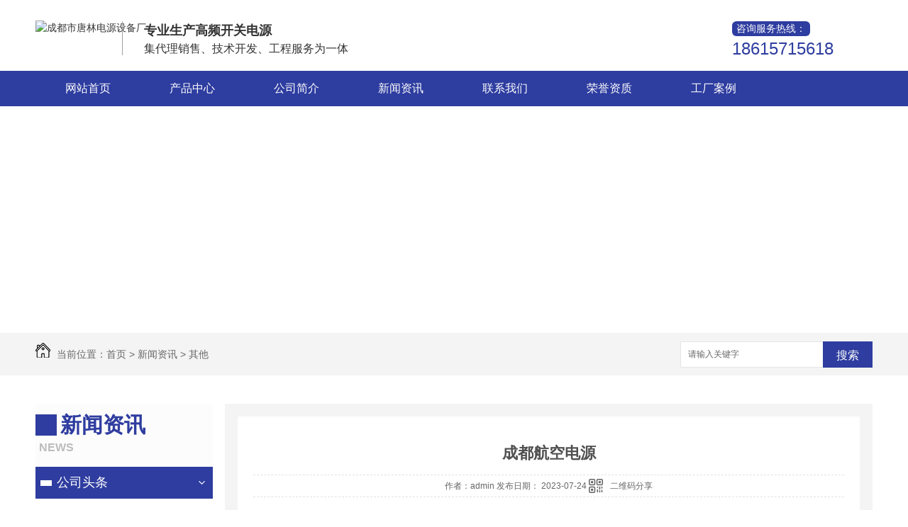

--- FILE ---
content_type: text/html; charset=utf-8
request_url: https://www.cdtldy.com/qitaxinxi/2101779.html
body_size: 8334
content:
<!DOCTYPE html PUBLIC "-//W3C//DTD XHTML 1.0 Transitional//EN" "http://www.w3.org/TR/xhtml1/DTD/xhtml1-transitional.dtd">
<html xmlns="http://www.w3.org/1999/xhtml">
<head>
<meta http-equiv="Content-Type" content="text/html; charset=utf-8" />
<link href="/templates/pc_wjdh/favicon.ico" rel="icon" type="image/x-icon" />
<link href="/templates/pc_wjdh/favicon.ico" rel="shortcut icon" type="image/x-icon" />
<link rel="bookmark" href="/templates/pc_wjdh/favicon.ico" type="image/x-icon" />
<meta name="Copyright" content="All Rights Reserved btoe.cn" />
<meta http-equiv="X-UA-Compatible" content="IE=edge,chrome=1" />
<title>成都航空电源,成都航空电源-成都市唐林电源设备厂</title>
<meta name="keywords" content="成都航空电源" />
<meta name="description" content="成都航空电源（简称“公司”）是一家专业从事航空电源研发和制造的企业。我们致力于为航空行业提供高质量、可靠性强的电源产品，以满足飞机及相关设备的需求。公司秉承着技术创新和客户至上的理念，致力于提供..的..." />
<link href="/templates/pc_wjdh/css/css.css" rel="stylesheet" type="text/css" />
<link href="/templates/pc_wjdh/css/common.css" rel="stylesheet" type="text/css" />
<script src="/templates/pc_wjdh/js/n/WJDH_common.js"></script>
<script type="text/javascript" src="/templates/pc_wjdh/js/n/jquery.qrcode.min.js"></script>
<script src="/templates/pc_wjdh/js/n/qrcode.js"></script>
<script src="/templates/pc_wjdh/js/n/baidupush.js"></script>
<meta name="baidu-site-verification" content="code-A163k1Oih0" />
<script src="http://img.dlwjdh.com/upload/saohei/index.js"></script>
</head>
<body>
    <div class="main_width header">
        <div class="main_auto header_center">
            <div class="header_name main_auto ">
                <div class="header_logo">
                    <a href="/">
                        <img src="http://img.dlwjdh.com/upload/6160/221108/af5cc9bf9628ee8338210e83b2f6bfaf@469X339.jpg" alt="成都市唐林电源设备厂">
                    </a>
                </div>
                <div class="header_zj">
                    <div class="head_sc slh">
                        专业生产高频开关电源
                    </div>
                    <div class="head_yanf slh">
                        集代理销售、技术开发、工程服务为一体
                    </div>
                </div>
                <div class="head_tell">
                    <span>
                        咨询服务热线：
                    </span>
                    <div>
                        18615715618
                    </div>
                </div>
            </div>
        </div>
        <!-- 导航 -->
        <div class="nav_xiala_xx" id="fixedNav">
<div class="nav_xiala">
  <ul>
    
    <li>
      
      <a href="/" title="网站首页">网站首页 </a></li>
    
    <li>
      
      <a href="/products/" title="产品中心">产品中心</a>
      
      <div class="erji_xiala">
        
        <div class="daohang_xiala"> <i><a href="/gysxdy/" title="高压筛选电源">高压筛选电源</a></i>
          
          <span><a href="/gysxdy/2058157.html" title="高压筛选电源">高压筛选电源</a></span>
          
        </div>
        
        <div class="daohang_xiala"> <i><a href="/kbczldy/" title="可编程直流电源">可编程直流电源</a></i>
          
          <span><a href="/kbcdglzldy/2106012.html" title="1000kw 大功率可编程制氢直流电源">1000kw 大功率可编程制氢直流电源</a></span>
          
          <span><a href="/kbcdglzldy/2106736.html" title="250kw 大功率可编程高压直流电源">250kw 大功率可编程高压直流电源</a></span>
          
          <span><a href="/kbcdglzldy/1992091.html" title="可编程大功率直流电源">可编程大功率直流电源</a></span>
          
          <span><a href="/kbcdglzldy/2113045.html" title="300kw 直流测试电源">300kw 直流测试电源</a></span>
          
          <span><a href="/kbcgpkgzldy/2106009.html" title="15V 400A 高频开关直流电源">15V 400A 高频开关直流电源</a></span>
          
          <span><a href="/kbcdyzldy/2011227.html" title="可编程低压直流电源">可编程低压直流电源</a></span>
          
          <span><a href="/kbcgyzldy/2011223.html" title="可编程高压直流电源">可编程高压直流电源</a></span>
          
          <span><a href="/kbcgjdzldy/1992098.html" title="可编程高精度直流电源（30V/50A）">可编程高精度直流电源（30V/50A）</a></span>
          
        </div>
        
        <div class="daohang_xiala"> <i><a href="/hkhtgfjgcsdy/" title="航空航天&国防军工测试电源">航空航天&国防军工测试电源</a></i>
          
          <span><a href="/ydhkdmdy/1992032.html" title="移动航空地面电源">移动航空地面电源</a></span>
          
          <span><a href="/ydhkdmdy/2072937.html" title="540V 航空地面电源">540V 航空地面电源</a></span>
          
          <span><a href="/fjdpcfdy/1992068.html" title="飞机电瓶放飞电机">飞机电瓶放飞电机</a></span>
          
          <span><a href="/dc270vhkzldy/1992048.html" title="DC270V航空直流电源">DC270V航空直流电源</a></span>
          
        </div>
        
        <div class="daohang_xiala"> <i><a href="/sxzldy/" title="双向直流电源">双向直流电源</a></i>
          
          <span><a href="/sxzldyJL/2016177.html" title="双向直流电源">双向直流电源</a></span>
          
        </div>
        
        <div class="daohang_xiala"> <i><a href="/mcdy02/" title="脉冲电源">脉冲电源</a></i>
          
          <span><a href="/smcdy/2057141.html" title="双脉冲电源">双脉冲电源</a></span>
          
          <span><a href="/dmcdy/1992102.html" title="单脉冲电源">单脉冲电源</a></span>
          
        </div>
        
        <div class="daohang_xiala"> <i><a href="/gpdddyP8/" title="高频电镀电源">高频电镀电源</a></i>
          
          <span><a href="/gpdddyP8/2058702.html" title="客户案例1">客户案例1</a></span>
          
          <span><a href="/gpdddyP8/2058700.html" title="客户案例2">客户案例2</a></span>
          
          <span><a href="/gpdddyP8/2058699.html" title="客户案例3">客户案例3</a></span>
          
          <span><a href="/gpdddyP8/2058695.html" title="客户案例4">客户案例4</a></span>
          
        </div>
        
        <div class="daohang_xiala"> <i><a href="/gydrsxdy/" title="高压电容筛选电源">高压电容筛选电源</a></i>
          
          <span><a href="/zlhyhldy/1992171.html" title="直流恒压恒流电源">直流恒压恒流电源</a></span>
          
          <span><a href="/rddy/1992173.html" title="熔断电源">熔断电源</a></span>
          
        </div>
        
        <div class="daohang_xiala"> <i><a href="/gdxcdy/" title="管道消磁电源">管道消磁电源</a></i>
          
          <span><a href="/slgdxcj/1992123.html" title="双路管道消磁机">双路管道消磁机</a></span>
          
        </div>
        
        <div class="daohang_xiala"> <i><a href="/scldyD0/" title="水处理电源">水处理电源</a></i>
          
          <span><a href="/scldyD0/1992105.html" title="水处理电源">水处理电源</a></span>
          
        </div>
        
        <div class="daohang_xiala"> <i><a href="/csdyTD/" title="熔断电源">熔断电源</a></i>
          
          <span><a href="/csdyTD/1992161.html" title="熔断电源">熔断电源</a></span>
          
        </div>
        
      </div>
      
    </li>
    
    <li>
      
      <a href="/aboutus/" title="公司简介">公司简介</a>
      
      <div class="erji_xiala1">
        <div class="daohang_xiala">
          
        </div>
      </div>
      
    </li>
    
    <li>
      
      <a href="/news/" title="新闻资讯">新闻资讯</a>
      
      <div class="erji_xiala1">
        <div class="daohang_xiala">
          
          <i><a href="/meitibaodao/" title="公司头条">公司头条</a></i>
          
          <i><a href="/yyxw/" title="行业资讯">行业资讯</a></i>
          
          <i><a href="/question/" title="常见问题">常见问题</a></i>
          
          <i><a href="/qitaxinxi/" title="其他">其他</a></i>
          
        </div>
      </div>
      
    </li>
    
    <li>
      
      <a href="/contact/" title="联系我们">联系我们</a>
      
      <div class="erji_xiala1">
        <div class="daohang_xiala">
          
        </div>
      </div>
      
    </li>
    
    <li>
      
      <a href="/honor/" title="荣誉资质">荣誉资质</a>
      
      <div class="erji_xiala1">
        <div class="daohang_xiala">
          
        </div>
      </div>
      
    </li>
    
    <li>
      
      <a href="/gxlc/" title="工厂案例">工厂案例</a>
      
      <div class="erji_xiala1">
        <div class="daohang_xiala">
          
        </div>
      </div>
      
    </li>
    
  </ul>
</div>
        </div>
        <!-- 导航 -->
    </div>
    <!-- 头部结束 -->


<div class="wjdh-banner" style="background-image: url(http://img.dlwjdh.com/upload/6160/230725/1913a81f9d62b294b67e1b147b36c04b@1920X320.jpg);"></div>
<input id="thumbimg" type="hidden" value="2,0">

<div class="breadcrumb-search">
  <div class="container">
    <div class="breadcrumb pull-left"> <img alt="当前位置" src="/templates/pc_wjdh/img/home.png">
      当前位置：<a href="/">首页</a>&nbsp;&gt;&nbsp;<a href="/news/">新闻资讯</a>&nbsp;&gt;&nbsp;<a href="/qitaxinxi/">其他</a>
    </div>
    <div class="wjdh-search pull-right">
      <div class="form pull-right">
        <input type="text" onblur="if (value ==''){value='请输入关键字'}" onclick="if(this.value=='请输入关键字')this.value=''" value="请输入关键字" class="search-t" id="keywords" name="keywords" onkeydown="if(event.keyCode==13){SiteSearchkwf('#keywords');return false};">
        <button type="submit" class="search-s" onclick="wjdh.methods.search('#keywords');"> 搜索</button>
      </div>
      <div class="search-key pull-right"> </div>
    </div>
  </div>
</div>

<div class="container">
  <div class="side-bar pull-left">
    <div class="side-bar-tit">
      
      <h2> <i></i>新闻资讯</h2>
      <span>News</span>
      
    </div>
    
    <dl>
      <dt><i></i><a href="/meitibaodao/" title="公司头条">公司头条</a></dt>
      
    </dl>
    
    <dl>
      <dt><i></i><a href="/yyxw/" title="行业资讯">行业资讯</a></dt>
      
    </dl>
    
    <dl>
      <dt><i></i><a href="/question/" title="常见问题">常见问题</a></dt>
      
    </dl>
    
    <dl>
      <dt><i></i><a href="/qitaxinxi/" title="其他">其他</a></dt>
      
    </dl>
    <dl id="wjdh-side-hot">
  <dt><i></i><a href="/products/" title="热门推荐">热门推荐</a></dt>
  <ul>
    
    <li>
      <div class="img"> <a href="/kbcdglzldy/2106012.html"> <img data-thumb="0" src="http://img.dlwjdh.com/upload/6160/230801/df70f18d082c20abe72c2641716f5aaf.jpg" alt="1000kw 大功率可编程制氢直流电源"> </a> </div>
      <a href="/kbcdglzldy/2106012.html" class="title-a">1000kw 大功率可编程制氢直流电源</a> </li>
    
    <li>
      <div class="img"> <a href="/kbcdglzldy/2106736.html"> <img data-thumb="0" src="http://img.dlwjdh.com/upload/6160/230803/93f64d08d94fcab98c2df8090cb4e252.jpg" alt="250kw 大功率可编程高压直流电源"> </a> </div>
      <a href="/kbcdglzldy/2106736.html" class="title-a">250kw 大功率可编程高压直流电源</a> </li>
    
    <li>
      <div class="img"> <a href="/kbcdglzldy/1992091.html"> <img data-thumb="0" src="http://img.dlwjdh.com/upload/6160/230328/443d72704167cdfdeee506c82952870a.jpg" alt="可编程大功率直流电源"> </a> </div>
      <a href="/kbcdglzldy/1992091.html" class="title-a">可编程大功率直流电源</a> </li>
    
    <li>
      <div class="img"> <a href="/sxzldyJL/2016177.html"> <img data-thumb="0" src="http://img.dlwjdh.com/upload/6160/230328/283055e839abdcd5a1b3b73d5117512b.jpg" alt="双向直流电源"> </a> </div>
      <a href="/sxzldyJL/2016177.html" class="title-a">双向直流电源</a> </li>
    
    <li>
      <div class="img"> <a href="/ydhkdmdy/1992032.html"> <img data-thumb="0" src="http://img.dlwjdh.com/upload/6160/230328/34f6b05c2be838ac5a888aca999fbab2.jpg" alt="移动航空地面电源"> </a> </div>
      <a href="/ydhkdmdy/1992032.html" class="title-a">移动航空地面电源</a> </li>
    
  </ul>
</dl>

    
  </div>
  <div class="wjdh-main pull-right">
    <div class="content-show">
      <div class="page-about">
        <h3> 成都航空电源 </h3>
        <div class="news_author"> 作者：admin 发布日期：
          2023-07-24
          <a href="#" class="scan" title="二维码分享">二维码分享
          <div id="qrcode" style="display: none"> </div>
          </a> </div>
        <div class="page-content"> <p style="text-indent:2em;">成都航空电源（简称“公司”）是一家专业从事航空电源研发和制造的企业。我们致力于为航空行业提供高质量、可靠性强的电源产品，以满足飞机及相关设备的需求。</p><p style="text-indent:2em;">公司秉承着技术创新和客户至上的理念，致力于提供..的航空电源解决方案。我们拥有一支经验丰富、专业素质过硬的研发团队，不断进行技术改进和创新，以..我们的产品符合..质量标准。</p><p style="text-indent:2em;">为了满足客户多样化的需求，公司提供多种型号和规格的航空电源产品。无论是大型客机还是小型飞机，我们都能提供适应各种环境和要求的电源设备。我们的产品具有..能、低能耗、..可靠等特点，能够稳定地为航空设备提供电力支持。</p><p style="text-indent:2em;">除了产品的高品质和可靠性，公司还注重与客户的密切合作。我们始终将客户的需求放在首位，通过全方位的售前咨询、技术支持和售后服务，为客户提供专业的解决方案和..的用户体验。</p><p style="text-indent:2em;">公司始终秉持着诚信和可持续发展的价值观。我们致力于不断提升自身的技术实力和管理水平，以适应行业的发展和变化。在未来，我们将继续加强与合作伙伴的合作，提供更加..的产品和服务，为航空行业的发展做出贡献。</p><p style="text-indent:2em;">总而言之，成都航空电源是一家专注于航空电源研发和制造的企业。通过技术创新、高品质的产品和良好的客户服务，我们致力于为客户提供可靠的电源解决方案，推动航空行业的进步与发展。</p> </div>
      </div>
      <div class="adjacent">
        <ul>
          <li>上一篇：<a href="/qitaxinxi/2101001.html">成都水处理电源的选择与应用指南</a></li>
          <li>下一篇：<a href="/qitaxinxi/2102110.html">成都水处理电源</a></li>
        </ul>
      </div>
      <div class="relevant">
        <div class="title"> <a href="/qitaxinxi/" class="back">【返回列表】</a>
          <h3> 【推荐阅读】↓</h3>
          <div class="tag"> </div>
        </div>
        <div class="content">
          <ul>
            
            <li><a href="/qitaxinxi/2347275.html" title="成都脉冲电源行业市场前景探讨">成都脉冲电源行业市场前景探讨</a> </li>
            
            <li><a href="/qitaxinxi/2343385.html" title="成都脉冲电源技术发展趋势分析">成都脉冲电源技术发展趋势分析</a> </li>
            
            <li><a href="/qitaxinxi/2341855.html" title="从绿色可持续角度看成都航空电源发展">从绿色可持续角度看成都航空电源发展</a> </li>
            
            <li><a href="/qitaxinxi/2338366.html" title="成都航空电源技术创新与应用探讨">成都航空电源技术创新与应用探讨</a> </li>
            
            <li><a href="/qitaxinxi/2338053.html" title="成都高压电容筛选电源">成都高压电容筛选电源</a> </li>
            
            <li><a href="/qitaxinxi/2336518.html" title="新能源时代下的成都航空电源产业">新能源时代下的成都航空电源产业</a> </li>
            
            <li><a href="/qitaxinxi/2331422.html" title="成都航空电源市场前景预测">成都航空电源市场前景预测</a> </li>
            
            <li><a href="/qitaxinxi/2325349.html" title="成都航空电源：未来发展趋势分析">成都航空电源：未来发展趋势分析</a> </li>
            
            <li><a href="/qitaxinxi/2320166.html" title="基于成都高压电容筛选电源的节能环保技术探索及展望">基于成都高压电容筛选电源的节能环保技术探索及展望</a> </li>
            
            <li><a href="/qitaxinxi/2316889.html" title="成都高压电容筛选电源对系统性能提升的影响研究">成都高压电容筛选电源对系统性能提升的影响研究</a> </li>
            
          </ul>
          <div class="clearfix"> </div>
        </div>
      </div>
    </div>
  </div>
  <div class="clearfix"> </div>
  <div class="line"> </div>
  
</div>
    <div class="main_width foot">

        <div class="main_auto foot_center">

            <div class="foot_left">

                <p>

                    

                        Copyright&nbsp;&copy;&nbsp;成都市唐林电源设备厂&nbsp;&nbsp;版权所有

                </p>

                <p>联系人：梁经理</p>

                <p>服务热线：18615715618</p>

                <p>电话号码：02883952855</p>

                <p>公司地址：四川省成都市新都区工业东区白云路468号</p>

            </div>

            <div class="foot_cn">

                <p>

                     备案号：<a href="http://beian.miit.gov.cn" target="_blank" title="蜀ICP备08105792号-1" rel="nofollow">蜀ICP备08105792号-1</a>

                </p>

                <p>

                    <a href="/sitemap.html" title="网站地图">网站地图</a>&nbsp;&nbsp;<a href="/rss.xml" title="RSS">RSS </a>&nbsp;&nbsp;<a href="/sitemap.xml" title="XML">XML </a>

                </p>

                <p>技术支持：<script src="/api/message.ashx?action=jjzc"></script>&nbsp;&nbsp;<a href="http://www.wjdhcms.com" target="_blank" rel="external nofollow" title="万家灯火"><img src="http://img.dlwjdh.com/upload/10.png" width="99px" height="18px" title="万家灯火" alt="万家灯火"></a>&nbsp;&nbsp;<script type="text/javascript">var cnzz_protocol = (("https:" == document.location.protocol) ? " https://" : " http://");document.write(unescape("%3Cspan id='cnzz_stat_icon_1277697321'%3E%3C/span%3E%3Cscript src='" + cnzz_protocol + "s11.cnzz.com/stat.php%3Fid%3D1277697321%26show%3Dpic' type='text/javascript'%3E%3C/script%3E"));</script>

                </p>

            </div>

            <!-- <div class="foot_img0">

                <img src="http://img.dlwjdh.com/upload/6160/190628/8a3dee255109158f0eef9fedddc49abc.jpg" alt="" />

                <label for="">手机二维码</label>

            </div> -->

            <div class="foot_img1">

                <img src="http://img.dlwjdh.com/upload/6160/190610/7159c964bacc135f1e7be436397348b9@260X260.png" alt="微信二维码">

                <label for="">手机二维码</label>

            </div>

        </div>

    </div>

<script type="text/javascript" src="http://tongji.wjdhcms.com/js/tongji.js?siteid=fa3060edb66e6ff4507886f9912e1ab9"></script><script type="text/javascript" src="https://cdtldy.s1.dlwjdh.com/upload/6160/kefu.js?color=2f3da0"></script>

<script src="/templates/pc_wjdh/js/n/base.js" type="text/javascript" charset="utf-8"></script>

<style>
.breadcrumb a:hover ,.side-bar .side-bar-tit h2,.wjdh-title h3,.wjdh-title h3 a ,.pages a:hover,.pages span:hover ,.relevant .title h3,.wjdh-h3 h3 a,.image-list .content ul li:hover .title-a ,.text-list ul li:hover dd a ,.express-lane dl dd a:hover,.bottom-contact .tel p span,.list01 .list ul li:hover .date span,.list02 .list ul li:hover .info .title-a,.news-list ul li:hover .more,.news-center-company .company-list .title dl,.news-center-company .company-list .title .title-h3 h3 a,.news-center-company .company-list .list ul li:hover .date span,.product-list ul li:hover .info .title-a ,.product-list ul li:hover .info .more,.prohead .hright .title-a ,.prohead .hright .info ul li ,.prohead .hright .info ul li a,.prohead .hright .tel,.prohead .hright .tel span  {color: #2f3da0;}.wjdh-search .search-s,.side-bar .side-bar-tit i ,.side-bar dl dt ,.side-bar dl .cur a,.side-bar dl dd:hover a,.side-bar dl .tag a:hover ,.side-contact .side-contact-phone,.wjdh-title .tagcell span ,.pages .current ,.image-list .content ul li .border-top,.image-list .content ul li .border-right,.image-list .content ul li .border-bottom,.image-list .content ul li .border-left ,.image-list .content ul li:hover .more,.text-list ul li .border-top,.text-list ul li .border-bottom ,.text-list dl dt i,.cat-menu .menu-list .cur a,.cat-menu .menu-list span:hover a ,.list01 .list01-top:hover .info .more,.list01 .list01-top .tag-hot,.list01 .list ul li:hover .more,.list02 .list ul li:hover .info .more,.list03 .list ul li .info i em , .news-center-company .company-top dl,.news-center-company .company-top ul li:hover .more ,.news-center-company .company-list .list ul li:hover .more,.industry .industry-left .industry-title,.industry .industry-right .list ul li:hover,.industry .industry-right .list ul li:hover .more,.hot-rec .content .info .title-a,.hot-rec .content .info .online,.message-page-box .submit:hover,.prohead .hright .online a{background-color: #2f3da0;}.wjdh-search .search-s ,.pages a:hover,.pages span:hover,.pages .current,.image-list .content ul li:hover .more ,.list01 .list01-top:hover .info .more,.list02 .list ul li:hover ,.list02 .list ul li:hover .info .more ,.news-list ul li:hover .more ,.news-center-company .company-top ul li:hover .more ,.news-center-company .company-list .list ul li:hover,.product-list ul li:hover,.wjdh-search .search-s,.list01 .list ul li:hover{border: 1px solid #2f3da0;}.wjdh-title h3,.news-center-company .company-list .title .title-h3 h3 a ,.message-page-box .on {border-bottom: 1px solid #2f3da0;}.cat-menu .menu-list .cur:before,.cat-menu .menu-list span:hover:before {border-top: 10px solid #2f3da0;}
</style>

</body>
</html>
